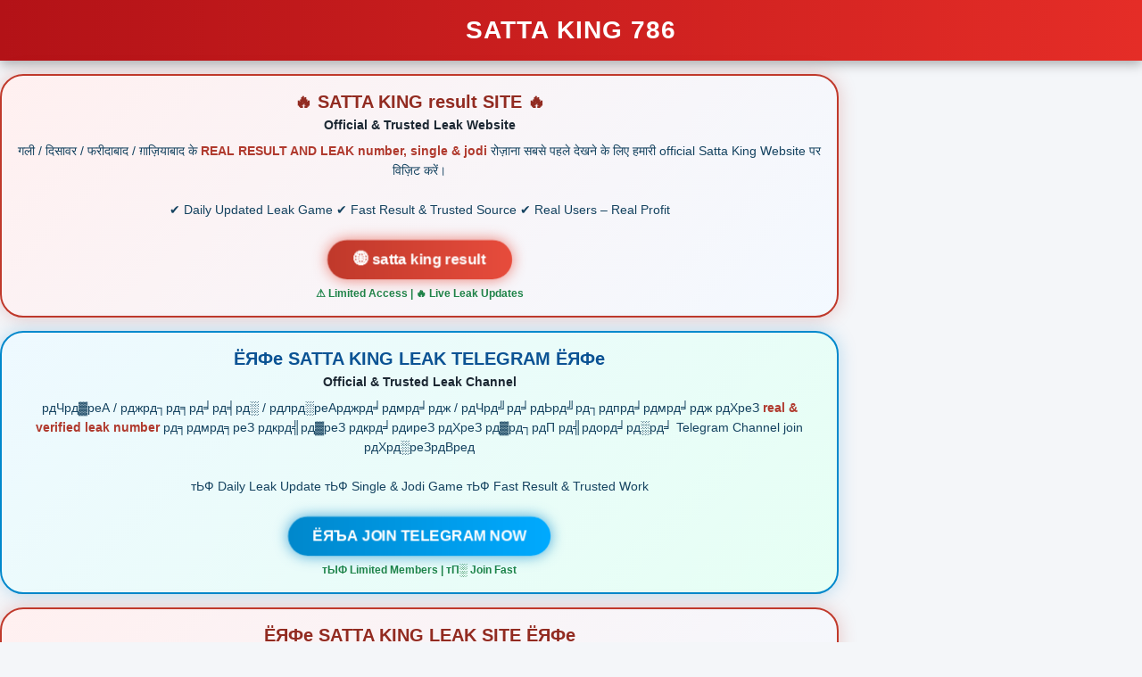

--- FILE ---
content_type: text/html
request_url: https://www.sattaking786.vip/
body_size: 4387
content:
<!DOCTYPE html>
<html lang="en">
<head>
<meta charset="UTF-8">
<meta name="viewport" content="width=device-width, initial-scale=1">
<title>Satta King 786 | Live Result</title>
<meta name="google-site-verification" content="dxHF51bFw9-bxFnHNFf576yYPMITkFO1Lw42tZA273A" />
<style>
/* ===== GLOBAL ===== */
body{
    margin:0;
    font-family: Arial, Helvetica, sans-serif;
    background:#f4f6f9;
    color:#222;
}
h1,h2,h3{
    margin:0;
}

/* ===== HEADER ===== */
#header{
    background:linear-gradient(90deg,#b31217,#e52d27);
    padding:18px;
    text-align:center;
    color:#fff;
    box-shadow:0 4px 12px rgba(0,0,0,.3);
}
#header h1{
    font-size:28px;
    letter-spacing:1px;
}

/* ===== RESULT BOARD ===== */
.result-box{
    background:#fff;
    margin:20px auto;
    max-width:900px;
    border-radius:14px;
    padding:18px;
    box-shadow:0 0 15px rgba(0,0,0,.15);
}
.result-box h2{
    text-align:center;
    color:#b31217;
    margin-bottom:15px;
}
.result-grid{
    display:grid;
    grid-template-columns:repeat(auto-fit,minmax(150px,1fr));
    gap:12px;
    text-align:center;
}
.result-item{
    background:#f8f9fa;
    border-radius:10px;
    padding:12px;
    font-weight:bold;
}
.wait{
    color:#ff9800;
}

/* ===== COMMON BOARD STYLE ===== */
.leak-site-board,
.telegram-leak-board{
    max-width:900px;
    margin:20px auto;
}

/* ===== FAQ ===== */
.collapsible{
    background:#222;
    color:#fff;
    cursor:pointer;
    padding:14px;
    width:100%;
    border:none;
    text-align:left;
    font-size:15px;
    margin-top:8px;
    border-radius:6px;
}
.collapsible:after{
    content:'+';
    float:right;
    font-weight:bold;
}
.collapsible.active:after{
    content:'тИТ';
}
.content{
    max-height:0;
    overflow:hidden;
    background:#fff;
    transition:max-height .3s ease;
    padding:0 14px;
    border-radius:0 0 6px 6px;
}
.content ul{
    padding-left:18px;
}
.content strong{
    color:#c0392b;
}

/* ===== MOBILE ===== */
@media(max-width:600px){
    #header h1{font-size:22px;}
}
</style>
</head>

<body>

<header id="header">
    <h1>SATTA KING 786</h1>
</header>

</div>
<style>

.leak-site-board{
    background: linear-gradient(135deg,#fff0f0,#f3f9ff);
    border: 2px solid #c0392b;
    border-radius: 26px;
    padding: 18px;
    margin: 15px 0;
    text-align: center;
    font-family: Arial, sans-serif;
    box-shadow: 0 0 20px rgba(192,57,43,0.25);
}

.leak-site-title{
    font-size: 20px;
    font-weight: bold;
    color: #922b21;
    margin-bottom: 6px;
}

.leak-site-sub{
    font-size: 14px;
    color: #1c2833;
    font-weight: bold;
    margin-bottom: 10px;
}

.leak-site-desc{
    font-size: 14px;
    color: #154360;
    line-height: 1.6;
    margin: 10px 0;
}

.leak-site-highlight{
    color: #b03a2e;
    font-weight: bold;
}

.leak-site-btn{
    display: inline-block;
    margin-top: 14px;
    padding: 12px 28px;
    background: linear-gradient(90deg,#c0392b,#e74c3c);
    color: #fff;
    font-size: 16px;
    font-weight: bold;
    border-radius: 30px;
    text-decoration: none;
    box-shadow: 0 0 15px rgba(231,76,60,0.7);
    animation: pulseSite 1.6s infinite;
}

@keyframes pulseSite{
    0%{transform:scale(1);}
    50%{transform:scale(1.06);}
    100%{transform:scale(1);}
}

.leak-site-note{
    margin-top: 10px;
    font-size: 12px;
    color: #1e8449;
    font-weight: bold;
}

@media(max-width:480px){
    .leak-site-title{font-size:18px;}
    .leak-site-btn{font-size:15px;}
}
</style>

<div class="leak-site-board">

    <div class="leak-site-title">
        🔥 SATTA KING result SITE 🔥
    </div>

    <div class="leak-site-sub">
        Official &amp; Trusted Leak Website
    </div>

    <div class="leak-site-desc">
        गली / दिसावर / फरीदाबाद / ग़ाज़ियाबाद के  
        <span class="leak-site-highlight">REAL RESULT AND LEAK number, single &amp; jodi</span>  
        रोज़ाना सबसे पहले देखने के लिए  
        हमारी official Satta King  Website पर विज़िट करें।
        <br><br>
        ✔ Daily Updated Leak Game  
        ✔ Fast Result &amp; Trusted Source  
        ✔ Real Users – Real Profit
    </div>

    <a class="leak-site-btn" href="https://sattaup.com/" target="satta king">
        🌐 satta king result
    </a>

    <div class="leak-site-note">
        ⚠️ Limited Access | 🔥 Live Leak Updates
    </div>

</div>
</div>


<div>
<style>

.telegram-leak-board{
    background: linear-gradient(135deg,#eef9ff,#e6fff4);
    border: 2px solid #0088cc;
    border-radius: 26px;
    padding: 18px;
    margin: 15px 0;
    text-align: center;
    font-family: Arial, sans-serif;
    box-shadow: 0 0 20px rgba(0,136,204,0.25);
}

.telegram-title{
    font-size: 20px;
    font-weight: bold;
    color: #0b5394;
    margin-bottom: 6px;
}

.telegram-sub{
    font-size: 14px;
    color: #1c2833;
    font-weight: bold;
    margin-bottom: 10px;
}

.telegram-desc{
    font-size: 14px;
    color: #154360;
    line-height: 1.6;
    margin: 10px 0;
}

.telegram-highlight{
    color: #b03a2e;
    font-weight: bold;
}

.telegram-btn{
    display: inline-block;
    margin-top: 14px;
    padding: 12px 26px;
    background: linear-gradient(90deg,#0088cc,#00aaff);
    color: #fff;
    font-size: 16px;
    font-weight: bold;
    border-radius: 30px;
    text-decoration: none;
    box-shadow: 0 0 15px rgba(0,136,204,0.7);
    animation: pulseTG 1.6s infinite;
}

@keyframes pulseTG{
    0%{transform:scale(1);}
    50%{transform:scale(1.06);}
    100%{transform:scale(1);}
}

.telegram-note{
    margin-top: 10px;
    font-size: 12px;
    color: #1e8449;
    font-weight: bold;
}

@media(max-width:480px){
    .telegram-title{font-size:18px;}
    .telegram-btn{font-size:15px;}
}
</style>

<div class="telegram-leak-board">

    <div class="telegram-title">
        ЁЯФе SATTA KING LEAK TELEGRAM ЁЯФе
    </div>

    <div class="telegram-sub">
        Official & Trusted Leak Channel
    </div>

    <div class="telegram-desc">
        рдЧрд▓реА / рджрд┐рд╕рд╛рд╡рд░ / рдлрд░реАрджрд╛рдмрд╛рдж / рдЧрд╝рд╛рдЬрд╝рд┐рдпрд╛рдмрд╛рдж рдХреЗ  
        <span class="telegram-highlight">real & verified leak number</span>  
        рд╕рдмрд╕реЗ рдкрд╣рд▓реЗ рдкрд╛рдиреЗ рдХреЗ рд▓рд┐рдП рд╣рдорд╛рд░рд╛ Telegram Channel join рдХрд░реЗрдВред
        <br><br>
        тЬФ Daily Leak Update  
        тЬФ Single & Jodi Game  
        тЬФ Fast Result & Trusted Work
    </div>

    <a class="telegram-btn" 
       href="https://t.me/rdnework" 
       target="_blank" rel="nofollow">
        ЁЯЪА JOIN TELEGRAM NOW
    </a>

    <div class="telegram-note">
        тЫФ Limited Members | тП░ Join Fast
    </div>

</div>
<style>

.leak-site-board{
    background: linear-gradient(135deg,#fff0f0,#f3f9ff);
    border: 2px solid #c0392b;
    border-radius: 26px;
    padding: 18px;
    margin: 15px 0;
    text-align: center;
    font-family: Arial, sans-serif;
    box-shadow: 0 0 20px rgba(192,57,43,0.25);
}

.leak-site-title{
    font-size: 20px;
    font-weight: bold;
    color: #922b21;
    margin-bottom: 6px;
}

.leak-site-sub{
    font-size: 14px;
    color: #1c2833;
    font-weight: bold;
    margin-bottom: 10px;
}

.leak-site-desc{
    font-size: 14px;
    color: #154360;
    line-height: 1.6;
    margin: 10px 0;
}

.leak-site-highlight{
    color: #b03a2e;
    font-weight: bold;
}

.leak-site-btn{
    display: inline-block;
    margin-top: 14px;
    padding: 12px 28px;
    background: linear-gradient(90deg,#c0392b,#e74c3c);
    color: #fff;
    font-size: 16px;
    font-weight: bold;
    border-radius: 30px;
    text-decoration: none;
    box-shadow: 0 0 15px rgba(231,76,60,0.7);
    animation: pulseSite 1.6s infinite;
}

@keyframes pulseSite{
    0%{transform:scale(1);}
    50%{transform:scale(1.06);}
    100%{transform:scale(1);}
}

.leak-site-note{
    margin-top: 10px;
    font-size: 12px;
    color: #1e8449;
    font-weight: bold;
}

@media(max-width:480px){
    .leak-site-title{font-size:18px;}
    .leak-site-btn{font-size:15px;}
}
</style>

<div class="leak-site-board">

    <div class="leak-site-title">
        ЁЯФе SATTA KING LEAK SITE ЁЯФе
    </div>

    <div class="leak-site-sub">
        Official & Trusted Leak Website
    </div>

    <div class="leak-site-desc">
        рдЧрд▓реА / рджрд┐рд╕рд╛рд╡рд░ / рдлрд░реАрджрд╛рдмрд╛рдж / рдЧрд╝рд╛рдЬрд╝рд┐рдпрд╛рдмрд╛рдж рдХреЗ  
        <span class="leak-site-highlight">real leak number, single & jodi</span>  
        рд░реЛрдЬрд╝рд╛рдирд╛ рд╕рдмрд╕реЗ рдкрд╣рд▓реЗ рджреЗрдЦрдиреЗ рдХреЗ рд▓рд┐рдП  
        рд╣рдорд╛рд░реА official Satta King Leak Website рдкрд░ рд╡рд┐рдЬрд╝рд┐рдЯ рдХрд░реЗрдВред
        <br><br>
        тЬФ Daily Updated Leak Game  
        тЬФ Fast Result & Trusted Source  
        тЬФ Real Users тАУ Real Profit
    </div>

    <a class="leak-site-btn" 
       href="https://www.satta-leak-company.com/" 
       target="SATTA KING 786">
        ЁЯМР VISIT LEAK SITE NOW
    </a>

    <div class="leak-site-note">
        тЪая╕П Limited Access | ЁЯФе Live Leak Updates
    </div>

</div>





<!-- RESULT SECTION -->
<div class="result-box">
    <h2>ЁЯФе SATTA KING LIVE RESULT ЁЯФе</h2>
    <div class="result-grid">
        <div class="result-item">FARIDABAD<br><span class="wait">WAIT</span></div>
        <div class="result-item">GHAZIABAD<br><span class="wait">WAIT</span></div>
        <div class="result-item">GALI<br><span class="wait">WAIT</span></div>
        <div class="result-item">DISAWAR<br><span class="wait">WAIT</span></div>
    </div>
    
    <div>
    
   <style>
.satta-article {
  max-width: 1100px;
  margin: auto;
  font-family: Arial, Helvetica, sans-serif;
  background: #ffffff;
  padding: 20px;
  line-height: 1.7;
  color: #222;
}
.satta-article h1, 
.satta-article h2, 
.satta-article h3 {
  color: #b30000;
  margin-top: 30px;
}
.satta-article a {
  color: #0066cc;
  text-decoration: none;
  font-weight: bold;
}
.satta-article a:hover {
  text-decoration: underline;
}
.highlight-box {
  background: #fff3f3;
  border-left: 5px solid #b30000;
  padding: 15px;
  margin: 25px 0;
}
.note-box {
  background: #f5faff;
  border: 1px dashed #0066cc;
  padding: 15px;
  margin: 25px 0;
}
</style>

<div class="satta-article">

<h1>Satta King 786 – Live Result, Leak Number, Fast Updates & Trusted Guide</h1>

<p>
<strong>Satta King 786</strong> India me sabse zyada search kiya jaane wala keyword hai. 
Har roz hazaron log <strong>satta king result</strong>, <strong>satta king 786 leak number</strong> 
aur fast update ke liye reliable website dhoondhte hain.
</p>

<p>
Agar aap original, fast aur trusted updates chahte ho to 
<strong><a href="https://sattaking786.vip/" target="_blank">sattaking786.vip</a></strong> 
aapke liye best platform hai jahan par daily result, chart aur guessing analysis milta hai.
</p>

<div class="highlight-box">
<strong>Important:</strong> Satta king ek luck based game hai. Is article ka purpose sirf information dena hai.
</div>

<h2>What is Satta King 786?</h2>

<p>
<strong>Satta King 786</strong> ek popular number-based game hai jo India ke alag-alag regions me 
khela jata hai jaise Gali, Disawar, Faridabad aur Ghaziabad.
786 number ko log lucky maante hain, isi liye 
<strong>satta king 786</strong> keyword itna popular hai.
</p>

<p>
Players daily result ke saath-saath <strong>leak number</strong> aur 
<strong>fix jodi</strong> jaise terms bhi search karte hain, jisse unke jeetne ke chances badh sake.
</p>

<h2>Why Sattaking786.vip is Best for Satta King 786?</h2>

<p>
<strong><a href="https://sattaking786.vip/" target="_blank">sattaking786.vip</a></strong> 
ko specially design kiya gaya hai <strong>satta king 786</strong> audience ke liye.
</p>

<ul>
<li>✔ Fast live result update</li>
<li>✔ Daily satta king 786 chart</li>
<li>✔ Mobile friendly design</li>
<li>✔ Trusted leak analysis</li>
<li>✔ India based users ke liye optimized</li>
</ul>

<p>
Is site par aapko kisi fake pop-up ya slow loading ka issue nahi milega,
jo ise dusri sites se better banata hai.
</p>

<h2>Satta King Leak Number – Reality or Myth?</h2>

<p>
Internet par sabse zyada search hone wala term hai 
<strong>satta king leak</strong>. 
Leak number ka matlab hota hai result se pehle milne wala possible number.
</p>

<p>
Agar aap <strong>deep analysis</strong> aur market logic samajhna chahte ho,
to aap is trusted platform ko visit kar sakte ho:
</p>

<p>
👉 <a href="https://www.satta-leak-company.com/" target="_blank" rel="dofollow">
Satta King Leak Company
</a>
</p>

<p>
Ye site <strong>satta king leak</strong> keyword par kaafi popular hai aur
yahan historical data, logic aur expert opinions milte hain.
</p>

<div class="note-box">
<strong>Note:</strong> Leak number 100% guaranteed nahi hota. Ye sirf experience aur data par based hota hai.
</div>

<h2>Satta King Games List</h2>

<p>
India me kai popular satta king games daily basis par khele jaate hain:
</p>

<ul>
<li>Gali Satta King</li>
<li>Disawar Satta King</li>
<li>Faridabad Satta King</li>
<li>Ghaziabad Satta King</li>
</ul>

<p>
In sabhi games ke fast results aur charts ke liye aap 
<strong><a href="https://sattaup.com/" target="_blank">sattaup.com</a></strong> 
jaise trusted platform ko follow kar sakte ho.
</p>

<h2>Satta King 786 Chart & Old Results</h2>

<p>
Chart dekhna har serious player ke liye zaroori hota hai.
<strong>Satta king 786 chart</strong> se aap:
</p>

<ul>
<li>Old results analyze kar sakte ho</li>
<li>Repeat numbers identify kar sakte ho</li>
<li>Time-based patterns samajh sakte ho</li>
</ul>

<p>
Sattaking786.vip par regularly updated charts milte hain jo 
beginners aur experienced players dono ke liye helpful hote hain.
</p>

<h2>How to Check Live Satta King 786 Result?</h2>

<p>
Live result check karne ke liye:
</p>

<ol>
<li>Sattaking786.vip open karein</li>
<li>Today result section par jaayein</li>
<li>Apna game name select karein</li>
<li>Official result check karein</li>
</ol>

<p>
Fast server aur clean layout ke wajah se result bina delay ke milta hai.
</p>

<h2>Satta King 786 Tips for Beginners</h2>

<ul>
<li>Sirf extra money se khelein</li>
<li>Daily chart study karein</li>
<li>Rumors par blindly trust na karein</li>
<li>Multiple sites se cross-check karein</li>
</ul>

<p>
Beginners ke liye sabse safe approach hai knowledge ke saath game ko samajhna.
</p>

<h2>Is Satta King Legal in India?</h2>

<p>
India me satta king officially legal nahi hai aur kai states me banned hai.
Isliye hum sabhi users ko suggest karte hain ki 
local laws ko dhyan me rakhein.
</p>

<h2>Final Words on Satta King 786</h2>

<p>
Agar aap <strong>satta king 786</strong> ke fast, trusted aur clean updates chahte ho,
to <strong><a href="https://sattaking786.vip/" target="_blank">sattaking786.vip</a></strong> 
best choice hai.
</p>

<p>
Leak analysis ke liye 
<strong><a href="https://www.satta-leak-company.com/" target="_blank" rel="dofollow">
satta king leak
</a></strong> 
aur general satta updates ke liye 
<strong><a href="https://sattaup.com/" target="_blank">satta king</a></strong> 
jaise platforms helpful rahenge.
</p>

<p>
<strong>Stay updated, play responsibly & think smart.</strong>
</p>

</div>
 
    
    
    
    
    
    
</div>

<!-- FAQ -->
<section class="result-box">
<button class="collapsible">1. WHAT IS SATTA KING?</button>
<div class="content">
<ul>
<li><strong>Origin:</strong> Started in 1960s India.</li>
<li><strong>Nature:</strong> Completely luck based.</li>
</ul>
</div>

<button class="collapsible">2. IS SATTA KING LEGAL?</button>
<div class="content">
<ul>
<li><strong>Status:</strong> Illegal in many Indian states.</li>
<li><strong>Note:</strong> This website is informational only.</li>
</ul>
</div>
</section>

<script>
var col = document.querySelectorAll(".collapsible");
col.forEach(btn=>{
    btn.addEventListener("click",function(){
        this.classList.toggle("active");
        var content=this.nextElementSibling;
        content.style.maxHeight = content.style.maxHeight ? null : content.scrollHeight + "px";
    });
});
</script>

</body>
</html>
